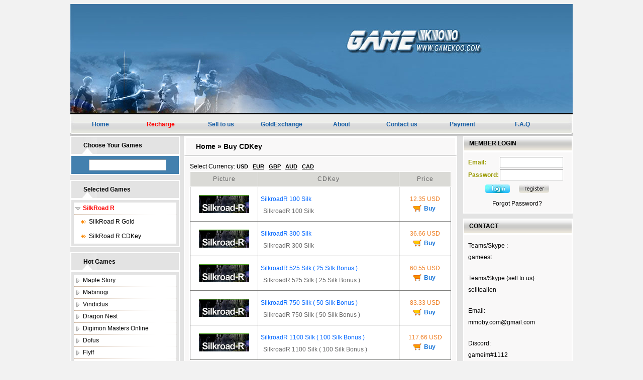

--- FILE ---
content_type: text/html
request_url: https://www.gamekoo.com/SilkRoad_R/CDKey.html
body_size: 6777
content:
<!DOCTYPE html PUBLIC "-//W3C//DTD XHTML 1.0 Transitional//EN" "http://www.w3.org/TR/xhtml1/DTD/xhtml1-transitional.dtd">
<html xmlns="http://www.w3.org/1999/xhtml" lang="en">
<head>
<title>SilkRoad R Gold, SilkRoad R Money</title>
<meta http-equiv="content-type" content="application/xhtml+xml; charset=utf-8" />
<meta name="robots" content="index, follow" />
<meta name="keywords" content="SilkRoad R Gold, SilkRoad R Money" />
<meta name="description" content="" />
<link href="/template/gamekoo.com/images/style.css" rel="stylesheet" type="text/css" media="screen" />   
<script type="text/javascript" src="/libs/js/jquery-1.8.2.min.js"></script>
<script type="text/javascript" src="/libs/js/cookies.js"></script>
<script type="text/javascript" src="/libs/js/include.js"></script>
<script type="text/javascript">eval('var currency = {"USD":"1.0000","EUR":"1.1000","GBP":"1.2800","CAD":"0.6800","AUD":"0.6100","BRL":"0.1600","THB":"0.0280","SGD":"0.6500","MYR":"0.2000","TL":"0.0280"};');</script>
<script type="text/javascript" src="/libs/js/init.js"></script>
<script type="text/javascript" src="/libs/js/DD_roundies_min.js"></script>
<script type="text/javascript" src="/libs/js/jquery.corner.js"></script>

<script type="text/javascript">

  var _gaq = _gaq || [];
  _gaq.push(['_setAccount', 'UA-8092695-1']);
  _gaq.push(['_trackPageview']);

  (function() {
    var ga = document.createElement('script'); ga.type = 'text/javascript'; ga.async = true;
    ga.src = ('https:' == document.location.protocol ? 'https://ssl' : 'http://www') + '.google-analytics.com/ga.js';
    var s = document.getElementsByTagName('script')[0]; s.parentNode.insertBefore(ga, s);
  })();

</script>



<script type="text/javascript">
	function IsPC(){
		var userAgentInfo = navigator.userAgent; 
		var Agents = new Array("Android", "iPhone", "SymbianOS", "Windows Phone", "iPad", "iPod"); 
		var flag = true; 
		for (var v = 0; v < Agents.length; v++) { 
		if (userAgentInfo.indexOf(Agents[v]) > 0) { flag = false; break; } 
		} 
		return flag; 
	}
	function LoadURL(discount){
		var urlStr=window.location.href;
		var urlEnd=urlStr.substring(urlStr.indexOf(".com/"));
		if(!IsPC()){
			//var _location = "http://m.x3game.com";
			var _location = "https://m.gamekoo"+urlEnd;
			if(discount != ""){_location = _location +"?discount="+discount;}				
			if(urlStr.indexOf("/") >=0){
				if(urlStr.indexOf("pc=true")>0){}else{window.location.href=_location;}
			}else{
				if(urlStr.indexOf("m") >= 0 && urlStr.indexOf("m") != 7){}else{window.location.href=_location;}
			}
		}
	}
	LoadURL('');
</script>


</head>
<body>
<!--<p style="height:100px; text-align:center;"><img src="/template/gamekoo.com/images/koo.jpg" /></p>
<br><br><br><br><br><br>-->

<div id="header">
    <!--<h1><a href="http://www.gamekoo.com" title="GameKoo.com">GameKoo.com,A massive trading platform</a></h1>-->
    <ul id="nav">
        <li class="home"><a href="/">Home</a></li>
		<li><a style="color:red;" href="/Prepaid/Card.html">Recharge</a></li>
        <li><a href="/selltous.php">Sell to us</a></li>
		<li><a href="http://ex.gameest.com/">GoldExchange</a></li>
        <li><a href="/about.html">About</a></li>
        <li><a href="/contact.html">Contact us</a></li>
        <li><a href="/orders.php">Payment</a></li>       
        <li><a href="/faq.html">F.A.Q</a></li>
    </ul>
</div>

<div id="body">

	<div id="sub">
		<div class="listhead">Choose Your Games</div>
		<div class="subbox subbox1">
			<script type="text/javascript">
            function search(o){ 
                var val = o.value;
                $('.hglist dt').removeClass('focus').show();
                $('.hglist dd').hide();
                if (val==''){
                    return false;
                }
                $('.hglist dt').each(function(){ 
                    if ( $(this).find('a').html().toUpperCase().indexOf(val.toUpperCase())>=0 ){ 
                        $(this).show();
                    } else { 
                        $(this).hide();
                    }
                });
            }
            </script>
            <div style="padding:2px 0 2px 10px;text-align:center;"><input type="text" name="gamesearch" class="itext" id="gamesearch" onkeyup="search(this)" value="" /></div>
			
		</div>
        
                <div class="listhead">Selected Games</div>
		<div class="subbox">
			<dl class="hglist">
																																																																																																																																																																																																																																																																																																																																																																																																																																																																																													<dt class="focus"><strong style="color:#f00">SilkRoad R</strong></dt>
						<dd class="show"><a title="SilkRoad R Gold" href="/product/SilkRoad_R_Gold.html">SilkRoad R Gold</a></dd>															<dd class="show"><a title="SilkRoad R CDKey" href="/SilkRoad_R/CDKey.html">SilkRoad R CDKey</a></dd>																																																																																																															</dl>
		</div>
                
        
        <div class="listhead">Hot Games</div>
		<div class="subbox">
			<dl class="hglist">
									<dt><a href="/product/MS_Mesos.html">Maple Story</a></dt>
						<dd><a href="/product/MS_Mesos.html">Buy Gold</a></dd>												<dd><a href="/MS/CDKey.html">Nexon Cash Code</a></dd>												<dt><a href="/product/Mabinogi_Gold.html">Mabinogi</a></dt>
						<dd><a href="/product/Mabinogi_Gold.html">Mabinogi Gold</a></dd>						<dd><a href="/Mabinogi/Items.html">Mabinogi Items</a></dd>						<dd><a href="/Mabinogi/CDKey.html">Nexon Cash Code</a></dd>												<dt><a href="/product/Vindictus_Gold.html">Vindictus</a></dt>
						<dd><a href="/product/Vindictus_Gold.html">Vindictus Gold</a></dd>			<dd><a href="/Vindictus/PowerLeveling.html">Vindictus PowerLeveling</a></dd>			<dd><a href="/Vindictus/Items.html">Vindictus Items</a></dd>						<dd><a href="/Vindictus/CDKey.html">Nexon Cash Code</a></dd>												<dt><a href="/product/Dragon_Nest.html">Dragon Nest</a></dt>
						<dd><a href="/product/Dragon_Nest.html">Buy Gold</a></dd>						<dd><a href="/Dragon_Nest/Items.html">Buy Items</a></dd>																		<dt><a href="/product/Digimon_Masters_Gold.html">Digimon Masters Online</a></dt>
						<dd><a href="/product/Digimon_Masters_Gold.html">Buy Gold</a></dd>																								<dt><a href="/product/Dofus_kamas.html">Dofus</a></dt>
						<dd><a href="/product/Dofus_kamas.html">Dofus Gold</a></dd>						<dd><a href="/Dofus/Items.html">Dofus Items</a></dd>																		<dt><a href="/product/Flyff_Penya.html">Flyff</a></dt>
						<dd><a href="/product/Flyff_Penya.html">Flyff Gold</a></dd>																								<dt><a href="/product/RuneScape_II_gold.html">RuneScape</a></dt>
						<dd><a href="/product/RuneScape_II_gold.html">RuneScape Gold</a></dd>			<dd><a href="/RS/PowerLeveling.html">RuneScape PowerLeveling</a></dd>									<dd><a href="/RS/CDKey.html">RuneScape Account</a></dd>																																																																																																																																																																																																																																																																																																																																																																																																																																																																																																																																																									</dl>
		</div>
        
		<div class="listhead">Select Your Game</div>
		<div class="subbox">
			<dl class="hglist">
																																																									<dt><a href="/product/Wildstar_Gold.html">Wildstar</a></dt>
						<dd><a href="/product/Wildstar_Gold.html">Wildstar Gold</a></dd>			<dd><a href="/Wildstar_Gold/PowerLeveling.html">Wildstar PowerLeveling</a></dd>									<dd><a href="/Wildstar_Gold/CDKey.html">Wildstar CDKey</a></dd>												<dt><a href="/product/Aion_Gold.html">Aion</a></dt>
						<dd><a href="/product/Aion_Gold.html">Aion Gold</a></dd>			<dd><a href="/Aion/PowerLeveling.html">Aion PowerLeveling</a></dd>									<dd><a href="/Aion/CDKey.html">Aion Card</a></dd>												<dt><a href="/product/Aion_Classic_Gold.html">Aion Classic</a></dt>
						<dd><a href="/product/Aion_Classic_Gold.html">Buy Gold</a></dd>																								<dt><a href="/product/Albion_Gold.html">Albion</a></dt>
						<dd><a href="/product/Albion_Gold.html">Albion Gold</a></dd>																								<dt><a href="/product/Allods_Gold.html">Allods Online</a></dt>
						<dd><a href="/product/Allods_Gold.html">Buy Gold</a></dd>																								<dt><a href="/product/Anarchy_Online_credits.html">Anarchy</a></dt>
						<dd><a href="/product/Anarchy_Online_credits.html">Anarchy Gold</a></dd>						<dd><a href="/Anarchy/Items.html">Anarchy Items</a></dd>						<dd><a href="/Anarchy/CDKey.html">Anarchy CDKey</a></dd>												<dt><a href="/product/ArcheAge_Gold.html">ArcheAge</a></dt>
						<dd><a href="/product/ArcheAge_Gold.html">ArcheAge Gold</a></dd>			<dd><a href="/ArcheAge/PowerLeveling.html">ArcheAge PowerLeveling</a></dd>			<dd><a href="/ArcheAge/Items.html">ArcheAge Items</a></dd>						<dd><a href="/ArcheAge/CDKey.html">ArcheAge CDKey</a></dd>												<dt><a href="/product/ArcheAge_Unchained_Gold.html">ArcheAge Unchained</a></dt>
						<dd><a href="/product/ArcheAge_Unchained_Gold.html">Buy Gold</a></dd>			<dd><a href="/ArcheAge_Unchained/PowerLeveling.html">Buy PowerLeveling</a></dd>									<dd><a href="/ArcheAge_Unchained/CDKey.html">Buy CDKey</a></dd>												<dt><a href="/product/ASTA_Gold.html">ASTA</a></dt>
						<dd><a href="/product/ASTA_Gold.html">ASTA Gold</a></dd>																								<dt><a href="/product/Atlantica_Online_Gold.html">Atlantica</a></dt>
						<dd><a href="/product/Atlantica_Online_Gold.html">Atlantica Gold</a></dd>			<dd><a href="/Atlantica/PowerLeveling.html">Atlantica PowerLeveling</a></dd>			<dd><a href="/Atlantica/Items.html">Atlantica Items</a></dd>						<dd><a href="/Atlantica/CDKey.html">Nexon Cash Code</a></dd>												<dt><a href="/product/AuraKingdom_Gold.html">Aura Kingdom</a></dt>
						<dd><a href="/product/AuraKingdom_Gold.html">Buy Gold</a></dd>						<dd><a href="/Aura_Kingdom/Items.html">Buy Items</a></dd>																		<dt><a href="/product/Black_Desert_Gold.html">Black Desert</a></dt>
						<dd><a href="/product/Black_Desert_Gold.html">Buy Gold</a></dd>																								<dt><a href="/product/BNS_NEO_Divine_Gems.html">Blade & Soul NEO Classic</a></dt>
						<dd><a href="/product/BNS_NEO_Divine_Gems.html">Buy Gold</a></dd>																								<dt><a href="/product/Bless_Global_Gold.html">Bless Global</a></dt>
						<dd><a href="/product/Bless_Global_Gold.html">Buy Gold</a></dd>																								<dt><a href="/product/Bless_Gold.html">Bless Online</a></dt>
						<dd><a href="/product/Bless_Gold.html">Buy Gold</a></dd>			<dd><a href="/Bless/PowerLeveling.html">Buy PowerLeveling</a></dd>									<dd><a href="/Bless/CDKey.html">Buy CDKey</a></dd>												<dt><a href="/product/Bless_Unleashed_StarSeeds.html">Bless Unleashed</a></dt>
						<dd><a href="/product/Bless_Unleashed_StarSeeds.html">Buy Gold</a></dd>																								<dt><a href="/product/Borderlands3_Money.html">Borderlands 3</a></dt>
						<dd><a href="/product/Borderlands3_Money.html">Buy Gold</a></dd>																								<dt><a href="/product/C9_Gold.html">C9: Golden Continent</a></dt>
						<dd><a href="/product/C9_Gold.html">Buy Gold</a></dd>																								<dt><a href="/product/Cabal_Online_Alz.html">Cabal</a></dt>
						<dd><a href="/product/Cabal_Online_Alz.html">Cabal Gold</a></dd>			<dd><a href="/Cabal/PowerLeveling.html">Cabal PowerLeveling</a></dd>									<dd><a href="/Cabal/CDKey.html">Cabal Cash</a></dd>												<dt><a href="/product/Chimeraland_Currency_Currency.html">Chimeraland</a></dt>
						<dd><a href="/product/Chimeraland_Currency_Currency.html">Buy Gold</a></dd>																								<dt><a href="/product/Dark_and_Darker_Gold.html">Dark and Darker</a></dt>
						<dd><a href="/product/Dark_and_Darker_Gold.html">Buy Gold</a></dd>																								<dt><a href="/product/DC_Universe_Online_Gold.html">DC Universe Online</a></dt>
						<dd><a href="/product/DC_Universe_Online_Gold.html">Buy Gold</a></dd>																								<dt><a href="/product/Dofus_Touch_Kamas.html">Dofus Touch</a></dt>
						<dd><a href="/product/Dofus_Touch_Kamas.html">Buy Gold</a></dd>																								<dt><a href="/product/Dragomon_Hunter_Gold.html">Dragomon Hunter</a></dt>
						<dd><a href="/product/Dragomon_Hunter_Gold.html">Buy Gold</a></dd>																								<dt><a href="/product/Dragons_Prophet_Gold.html">Dragon's Prophet</a></dt>
						<dd><a href="/product/Dragons_Prophet_Gold.html">Buy Gold</a></dd>						<dd><a href="/Dragons_Prophet/Items.html">Buy Items</a></dd>						<dd><a href="/Dragons_Prophet/CDKey.html">Buy CDKey</a></dd>												<dt><a href="/product/Dune_Awakening_Solari.html">Dune: Awakening</a></dt>
						<dd><a href="/product/Dune_Awakening_Solari.html">Buy Gold</a></dd>																								<dt><a href="/product/DFO_Gold_Gold.html">Dungeon Fighter Online
</a></dt>
						<dd><a href="/product/DFO_Gold_Gold.html">Buy Gold</a></dd>			<dd><a href="/DFO_Gold/PowerLeveling.html">Buy PowerLeveling</a></dd>																					<dt><a href="/product/Eden_Eternal_Gold.html">Eden Eternal</a></dt>
						<dd><a href="/product/Eden_Eternal_Gold.html">Buy Gold</a></dd>																								<dt><a href="/product/ELOA_Gold.html">ELOA</a></dt>
						<dd><a href="/product/ELOA_Gold.html">ELOA Gold</a></dd>																								<dt><a href="/product/ELSword.html">ELSword</a></dt>
						<dd><a href="/product/ELSword.html">ELSword Gold</a></dd>																								<dt><a href="/product/Eve_Online_isk.html">Eve</a></dt>
						<dd><a href="/product/Eve_Online_isk.html">Eve Gold</a></dd>												<dd><a href="/Eve/CDKey.html">Eve Time Card</a></dd>												<dt><a href="/EverQuest/Items.html">EverQuest</a></dt>
												<dd><a href="/EverQuest/Items.html">EverQuest Items</a></dd>						<dd><a href="/EverQuest/CDKey.html">EverQuest Krono</a></dd>												<dt><a href="/product/EverQuestII_Plat.html">EverQuestII</a></dt>
						<dd><a href="/product/EverQuestII_Plat.html">Buy Gold</a></dd>						<dd><a href="/EverQuestII/Items.html">Buy Items</a></dd>						<dd><a href="/EverQuestII/CDKey.html">EverQuestII Krono</a></dd>												<dt><a href="/product/Fallout_76_Caps.html">Fallout 76</a></dt>
						<dd><a href="/product/Fallout_76_Caps.html">Fallout 76 Gold</a></dd>						<dd><a href="/Fallout_76/Items.html">Fallout 76 Items</a></dd>																		<dt><a href="/product/Final_Fantasy_XI_Gil.html">FFXI</a></dt>
						<dd><a href="/product/Final_Fantasy_XI_Gil.html">FFXI Gold</a></dd>												<dd><a href="/FF11/CDKey.html">FFXI CDKey</a></dd>												<dt><a href="/product/FFXIV_Gold.html">FFXIV</a></dt>
						<dd><a href="/product/FFXIV_Gold.html">FFXIV Gold</a></dd>																								<dt><a href="/product/Fiesta_online_Gold.html">Fiesta</a></dt>
						<dd><a href="/product/Fiesta_online_Gold.html">Fiesta Gold</a></dd>																								<dt><a href="/product/GW_Gold.html">Guild Wars</a></dt>
						<dd><a href="/product/GW_Gold.html">Guild Wars Gold</a></dd>						<dd><a href="/GW/Items.html">Guild Wars Items</a></dd>																		<dt><a href="/product/Guild_Wars_2_Gold.html">Guild Wars 2</a></dt>
						<dd><a href="/product/Guild_Wars_2_Gold.html">Buy Gold</a></dd>			<dd><a href="/GW2/PowerLeveling.html">Buy PowerLeveling</a></dd>									<dd><a href="/GW2/CDKey.html">Buy CDKey</a></dd>												<dt><a href="/product/Habbo_Coins.html">Habbo</a></dt>
						<dd><a href="/product/Habbo_Coins.html">Habbo Gold</a></dd>												<dd><a href="/Habbo/CDKey.html">Habbo CDKey</a></dd>												<dt><a href="/product/Hero_Plus_Gold.html">Hero Plus</a></dt>
						<dd><a href="/product/Hero_Plus_Gold.html">Hero Plus Gold</a></dd>																								<dt><a href="/product/Kal_online_Geons.html">Kal</a></dt>
						<dd><a href="/product/Kal_online_Geons.html">Kal Gold</a></dd>																								<dt><a href="/product/Knight_online_Noah.html">Knight</a></dt>
						<dd><a href="/product/Knight_online_Noah.html">Knight Gold</a></dd>																								<dt><a href="/product/Last_Epoch_Gold.html">Last Epoch</a></dt>
						<dd><a href="/product/Last_Epoch_Gold.html">Last Epoch Gold</a></dd>																								<dt><a href="/product/Last_Chaos_gold.html">LastChaos</a></dt>
						<dd><a href="/product/Last_Chaos_gold.html">LastChaos Gold</a></dd>																								<dt><a href="/product/Lineage2M_Diamonds.html">Lineage 2M</a></dt>
						<dd><a href="/product/Lineage2M_Diamonds.html">Lineage 2M Gold</a></dd>																								<dt><a href="/product/Lineage_2_Adena.html">Lineage2</a></dt>
						<dd><a href="/product/Lineage_2_Adena.html">Lineage2 Gold</a></dd>			<dd><a href="/Lineage2/PowerLeveling.html">Lineage2 PowerLeveling</a></dd>									<dd><a href="/Lineage2/CDKey.html">Lineage2 CDKey</a></dd>												<dt><a href="/product/Lost_Ark_Gold.html">Lost Ark</a></dt>
						<dd><a href="/product/Lost_Ark_Gold.html">Lost Ark Gold</a></dd>																								<dt><a href="/product/Lost_Continent_Gold.html">Lost Continent</a></dt>
						<dd><a href="/product/Lost_Continent_Gold.html">Buy Gold</a></dd>						<dd><a href="/Lost_Continent/Items.html">Buy Items</a></dd>																		<dt><a href="/product/Lord_of_The_Rings_Online_Gold.html">Lotro</a></dt>
						<dd><a href="/product/Lord_of_The_Rings_Online_Gold.html">Lotro Gold</a></dd>			<dd><a href="/Lotro/PowerLeveling.html">Lotro PowerLeveling</a></dd>																					<dt><a href="/product/MapleStory_Worlds_Mesos.html">MapleStory Worlds</a></dt>
						<dd><a href="/product/MapleStory_Worlds_Mesos.html">Buy Gold</a></dd>																								<dt><a href="/product/MIR_M_Gold.html">MIR M</a></dt>
						<dd><a href="/product/MIR_M_Gold.html">MIR M Gold</a></dd>																								<dt><a href="/product/Mortal_online_2_Gold.html">Mortal online 2</a></dt>
						<dd><a href="/product/Mortal_online_2_Gold.html">Buy Gold</a></dd>																								<dt><a href="/product/MU_Legend_Zen.html">MU Legend</a></dt>
						<dd><a href="/product/MU_Legend_Zen.html">MU Legend Gold</a></dd>																								<dt><a href="/product/NeverWinter_Online_Gold.html">NeverWinter Online</a></dt>
						<dd><a href="/product/NeverWinter_Online_Gold.html">Buy Gold</a></dd>																								<dt><a href="/product/New_World_Coins.html">New World</a></dt>
						<dd><a href="/product/New_World_Coins.html">New World Gold</a></dd>			<dd><a href="/New_World/PowerLeveling.html">New World PowerLeveling</a></dd>																					<dt><a href="/product/NosTale_Gold.html">NosTale</a></dt>
						<dd><a href="/product/NosTale_Gold.html">NosTale Gold</a></dd>																								<dt><a href="/product/OVR_Diamonds.html">Odin: Valhalla Rising</a></dt>
						<dd><a href="/product/OVR_Diamonds.html">Buy Gold</a></dd>																								<dt><a href="/product/Palworld_Gold.html">Palworld</a></dt>
						<dd><a href="/product/Palworld_Gold.html">Palworld Gold</a></dd>						<dd><a href="/Palworld/Items.html">Palworld Items</a></dd>																		<dt><a href="/Path_of_Exile/Items.html">Path of Exile</a></dt>
									<dd><a href="/Path_of_Exile/PowerLeveling.html">Buy PowerLeveling</a></dd>			<dd><a href="/Path_of_Exile/Items.html">Buy Items</a></dd>																		<dt><a href="/product/PSO_Meseta_Meseta.html">Phantasy Star Online 2</a></dt>
						<dd><a href="/product/PSO_Meseta_Meseta.html">Buy Gold</a></dd>																								<dt><a href="/product/Pirate101_Crowns.html">Pirate101</a></dt>
						<dd><a href="/product/Pirate101_Crowns.html">Pirate101 Gold</a></dd>						<dd><a href="/Pirate101/Items.html">Pirate101 Items</a></dd>																		<dt><a href="/product/Ragnarok_Online_Zeny.html">Ragnarok</a></dt>
						<dd><a href="/product/Ragnarok_Online_Zeny.html">Ragnarok Gold</a></dd>						<dd><a href="/RO/Items.html">Ragnarok Items</a></dd>																		<dt><a href="/product/RA_Rupees.html">Rappelz</a></dt>
						<dd><a href="/product/RA_Rupees.html">Rappelz Gold</a></dd>																								<dt><a href="/product/RA_Rupees.html">Rappelz</a></dt>
						<dd><a href="/product/RA_Rupees.html">Rappelz Gold</a></dd>																								<dt><a href="/product/Ravendawn_Silver.html">Ravendawn</a></dt>
						<dd><a href="/product/Ravendawn_Silver.html">Ravendawn Gold</a></dd>																								<dt><a href="/product/Remember_Of_Majesty_Dia.html">ROM: Remember Of Majesty</a></dt>
						<dd><a href="/product/Remember_Of_Majesty_Dia.html">Buy Gold</a></dd>																								<dt><a href="/Royal_Quest/Items.html">Royal Quest Online</a></dt>
						<dd><a href="/product/Royal_Quest_Gold.html">Buy Gold</a></dd>						<dd><a href="/Royal_Quest/Items.html">Buy Items</a></dd>																		<dt><a href="/product/Shaiya_Gold.html">Shaiya</a></dt>
						<dd><a href="/product/Shaiya_Gold.html">Shaiya Gold</a></dd>			<dd><a href="/Shaiya/PowerLeveling.html">Shaiya PowerLeveling</a></dd>			<dd><a href="/Shaiya/Items.html">Shaiya Items</a></dd>						<dd><a href="/Shaiya/CDKey.html">Aeria  Points</a></dd>												<dt><a href="/product/SilkRoad_online_gold.html">SilkRoad</a></dt>
						<dd><a href="/product/SilkRoad_online_gold.html">SilkRoad Gold</a></dd>						<dd><a href="/SilkRoad/Items.html">SilkRoad Items</a></dd>						<dd><a href="/SilkRoad/CDKey.html">Silkroad Silk</a></dd>												<dt><a href="/product/SilkRoad_R_Gold.html">SilkRoad R</a></dt>
						<dd><a href="/product/SilkRoad_R_Gold.html">SilkRoad R Gold</a></dd>												<dd><a href="/SilkRoad_R/CDKey.html">SilkRoad R CDKey</a></dd>												<dt><a href="/product/Star_Citizen_aUEC.html">Star Citizen</a></dt>
						<dd><a href="/product/Star_Citizen_aUEC.html">Buy Gold</a></dd>																								<dt><a href="/product/Star_Wars_Credits.html">Star Wars: The Old Republic</a></dt>
						<dd><a href="/product/Star_Wars_Credits.html">Buy Gold</a></dd>			<dd><a href="/SWTOR/PowerLeveling.html">Buy PowerLeveling</a></dd>									<dd><a href="/SWTOR/CDKey.html">Buy Time Card</a></dd>												<dt><a href="/product/Star_trek_online_credits.html">Star_Trek</a></dt>
						<dd><a href="/product/Star_trek_online_credits.html">Star_Trek Gold</a></dd>																								<dt><a href="/product/Summoners_War_Chronicles_Rahild.html">Summoners War Chronicles</a></dt>
						<dd><a href="/product/Summoners_War_Chronicles_Rahild.html">Buy Gold</a></dd>																								<dt><a href="/product/Temtem_Pansun.html">Temtem</a></dt>
						<dd><a href="/product/Temtem_Pansun.html">Temtem Gold</a></dd>																								<dt><a href="/product/Tibia_Gold.html">Tibia</a></dt>
						<dd><a href="/product/Tibia_Gold.html">Tibia Gold</a></dd>																								<dt><a href="/product/Toram_Gold.html">Toram Online</a></dt>
						<dd><a href="/product/Toram_Gold.html">Buy Gold</a></dd>																								<dt><a href="/product/Toram_Gold.html">Toram Online</a></dt>
						<dd><a href="/product/Toram_Gold.html">Buy Gold</a></dd>																								<dt><a href="/product/Torchlight_Infinite_Flame_Elementium.html">Torchlight Infinite</a></dt>
						<dd><a href="/product/Torchlight_Infinite_Flame_Elementium.html">Buy Gold</a></dd>																								<dt><a href="/product/Torchlight2_Gold.html">Torchlight2</a></dt>
						<dd><a href="/product/Torchlight2_Gold.html">Buy Gold</a></dd>																								<dt><a href="/product/Trove_Gold.html">Trove</a></dt>
						<dd><a href="/product/Trove_Gold.html">Trove Gold</a></dd>												<dd><a href="/Trove/CDKey.html">Trove CDKey</a></dd>												<dt><a href="/product/Uncharted_Waters_Online_Gold.html">Uncharted Waters Online</a></dt>
						<dd><a href="/product/Uncharted_Waters_Online_Gold.html">Buy Gold</a></dd>																								<dt><a href="/product/Undecember_Rubies.html">Undecember</a></dt>
						<dd><a href="/product/Undecember_Rubies.html">Undecember Gold</a></dd>																								<dt><a href="/product/Wakfu-kamas.html">Wakfu</a></dt>
						<dd><a href="/product/Wakfu-kamas.html">Wakfu Gold</a></dd>																								<dt><a href="/product/Wizard101_Gold.html">Wizard101</a></dt>
						<dd><a href="/product/Wizard101_Gold.html">Wizard101 Gold</a></dd>						<dd><a href="/Wizard101/Items.html">Wizard101 Items</a></dd>																		<dt><a href="/product/Wizard101_Gold.html">Wizard101</a></dt>
						<dd><a href="/product/Wizard101_Gold.html">Wizard101 Gold</a></dd>						<dd><a href="/Wizard101/Items.html">Wizard101 Items</a></dd>																		<dt><a href="/Yu_Gi_Oh/CDKey.html">Yu-Gi-Oh! Duel Links</a></dt>
																		<dd><a href="/Yu_Gi_Oh/CDKey.html">Duel Links Accounts</a></dd>									</dl>
		</div>
	</div>

<div id="major">

    <h2><a href="/">Home</a> » Buy CDKey</h2>
    <div class="major_content">
        <div id="util">
            Select Currency:
            <span class="currency">USD</span>&nbsp;&nbsp;
            <span class="currency">EUR</span>&nbsp;&nbsp;
            <span class="currency">GBP</span>&nbsp;&nbsp;
            <span class="currency">AUD</span>&nbsp;&nbsp;
            <span class="currency">CAD</span>&nbsp;&nbsp;
        </div>
        
        <table cellspacing="0" cellpadding="0" border="0" frame="box" class="tbl">
            <thead><tr><th>Picture</th><th>CDKey</th><th>Price</th></tr></thead>
            <tbody>
                        <tr>
                <td align="center"><img width="100" src="http://cdkey.mmoimage.com/K1465801749503.png" /></td>
                <td style=" padding:15px 3px 5px 5px;">
                    <div style="color:#06F;text-align:left;">SilkroadR 100 Silk</div>
                    <div style="padding:5px;text-align:left;">SilkroadR 100 Silk</div>
                 </td>
                <td width="20%" >
                <p class="pro_price" style="width:100%;" usdprice="12.35">12.35 USD</p>
                <a class="cart" href="/shoppingcart.php?act=put&psid=CDK&pid=877">Buy</a>
                </td>
            </tr>
                        <tr>
                <td align="center"><img width="100" src="http://cdkey.mmoimage.com/K1465801780139.png" /></td>
                <td style=" padding:15px 3px 5px 5px;">
                    <div style="color:#06F;text-align:left;">SilkroadR 300 Silk</div>
                    <div style="padding:5px;text-align:left;">SilkroadR 300 Silk</div>
                 </td>
                <td width="20%" >
                <p class="pro_price" style="width:100%;" usdprice="36.66">36.66 USD</p>
                <a class="cart" href="/shoppingcart.php?act=put&psid=CDK&pid=878">Buy</a>
                </td>
            </tr>
                        <tr>
                <td align="center"><img width="100" src="http://cdkey.mmoimage.com/K1465801818656.png" /></td>
                <td style=" padding:15px 3px 5px 5px;">
                    <div style="color:#06F;text-align:left;">SilkroadR 525 Silk ( 25 Silk Bonus )</div>
                    <div style="padding:5px;text-align:left;">SilkroadR 525 Silk ( 25 Silk Bonus )</div>
                 </td>
                <td width="20%" >
                <p class="pro_price" style="width:100%;" usdprice="60.55">60.55 USD</p>
                <a class="cart" href="/shoppingcart.php?act=put&psid=CDK&pid=879">Buy</a>
                </td>
            </tr>
                        <tr>
                <td align="center"><img width="100" src="http://cdkey.mmoimage.com/K1465801848535.png" /></td>
                <td style=" padding:15px 3px 5px 5px;">
                    <div style="color:#06F;text-align:left;">SilkroadR 750 Silk ( 50 Silk Bonus )</div>
                    <div style="padding:5px;text-align:left;">SilkroadR 750 Silk ( 50 Silk Bonus )</div>
                 </td>
                <td width="20%" >
                <p class="pro_price" style="width:100%;" usdprice="83.33">83.33 USD</p>
                <a class="cart" href="/shoppingcart.php?act=put&psid=CDK&pid=880">Buy</a>
                </td>
            </tr>
                        <tr>
                <td align="center"><img width="100" src="http://cdkey.mmoimage.com/K1465801884608.png" /></td>
                <td style=" padding:15px 3px 5px 5px;">
                    <div style="color:#06F;text-align:left;">SilkroadR 1100 Silk ( 100 Silk Bonus )</div>
                    <div style="padding:5px;text-align:left;">SilkroadR 1100 Silk ( 100 Silk Bonus )</div>
                 </td>
                <td width="20%" >
                <p class="pro_price" style="width:100%;" usdprice="117.66">117.66 USD</p>
                <a class="cart" href="/shoppingcart.php?act=put&psid=CDK&pid=881">Buy</a>
                </td>
            </tr>
                        </tbody>
        </table>
	</div>
    
</div>


		<div id="minor">
			<h3 class="mblg">Member Login</h3>
            <div class="minorbox im">
                                    <form action="/user.php?act=login" method="post">                   
                     <table width="98%" border="0" cellspacing="0" cellpadding="0">
                        <tr height="25">
                            <td><label for="email" class="gd">Email:</label></td>
                            <td><input name="username" id="username" class="itext" style="width:120px" type="text" /></td>
                        </tr>
                        <tr height="25">
                            <td><label for="password" class="gd">Password: </label></td>
                            <td><input name="password" id="password" class="itext" style="width:120px" type="password" /></td>
                        </tr>
                        <tr height="35">
                            <td colspan="2" align="center"><input type="image" src="/template/gamekoo.com/images/loginbtn.jpg" width="49" height="17" /> &nbsp;&nbsp;&nbsp;&nbsp;&nbsp;<a href="/userreg.php"><img id="btnlogin" src="/template/gamekoo.com/images/registerbtn.jpg" alt="" width="60" height="17" /></a></td>
                        </tr>
                        <tr><td colspan="2" align="center"><p><a href="/userreg.php">Forgot Password?</a></p></td></tr>
                    </table>                   
                    </form>
                                
            </div>
			
			

			<h3 class="mblg">Contact</h3>
			<div class="minorbox im">
				
				<span>Teams/Skype : </span><span>gameest</span><br />
	<span>Teams/Skype (sell to us) :</span><span>selltoallen</span><br />
	<span>Email: </span><span><a href="/cdn-cgi/l/email-protection" class="__cf_email__" data-cfemail="701d1d1f12095e131f1d30171d11191c5e131f1d">[email&#160;protected]</a></span><br />
	<span>Discord:</span><span>gameim#1112</span><br />
	<span>Discord:</span><span>Gaimugold#1567</span><br />
				

			</div>

			<h3 class="mblg">Complaint and Suggest</h3>
			<div class="minorbox im">
			<strong>Email :</strong> <a>weneedgamesuggest@gmail<br />.com</a></div>

			<!-- /minor -->
		
	</div>

</div>

<div id="footer">
	<img src="/template/gamekoo.com/images/pm.gif" alt="All the payment methods are aviliable!" />
	<div class="flnk"><a href="/about.html">About us</a> | <a href="/Policy.html">PRIVACY POLICY</a> | <a href="/faq.html">FAQ</a> | <a href="/contact.html">Contact us</a></div>
	<p>Registered Names and Trademarks are the copyright and property of their respective owners.<br />Use of this Web site constitutes acceptance of the Disclaimer, <a href="/terms_conditions.html">TERMS & CONDITIONS</a> and <a href="/Policy.html">PRIVACY POLICY</a></p>
<p>Copyright © 2003-2018 <a title="gamekoo.com" href="https://www.gamekoo.com/">GameKoo.com</a> All Rights Reserved.</p>

</div>

<script data-cfasync="false" src="/cdn-cgi/scripts/5c5dd728/cloudflare-static/email-decode.min.js"></script><script language="javascript" type="text/javascript" src="https://js.users.51.la/16327717.js"></script>
<noscript><a href="http://www.51.la/?16327717" target="_blank"><img alt="&#x6211;&#x8981;&#x5566;&#x514D;&#x8D39;&#x7EDF;&#x8BA1;" src="http://img.users.51.la/16327717.asp" style="border:none" /></a></noscript>
<script type="text/javascript">
$(function(){
var dftCode="";
var deflang=navigator.browserLanguage?navigator.browserLanguage.toUpperCase():navigator.language.toUpperCase();
if(parseInt(deflang.indexOf("EN-GB"))==0){
	dftCode="GBP";
}else if(parseInt(deflang.indexOf("EN-AU"))==0){
	dftCode="AUD";
}else if(parseInt(deflang.indexOf("PT-BR"))==0){
	if($('.currency:contains(BRL)').html()=="BRL"){dftCode="BRL";}else{dftCode="USD";}
}else if(parseInt(deflang.indexOf("EN-CA"))==0 || parseInt(deflang.indexOf("FR-CA"))==0){
	dftCode="CAD";
}else if(parseInt(deflang.indexOf("NL"))==0 || parseInt(deflang.indexOf("NB"))==0 || parseInt(deflang.indexOf("HU"))==0 || parseInt(deflang.indexOf("SK"))==0 || parseInt(deflang.indexOf("LT"))==0 || parseInt(deflang.indexOf("BG"))==0 || parseInt(deflang.indexOf("CS"))==0 || parseInt(deflang.indexOf("SL"))==0 || parseInt(deflang.indexOf("HR"))==0 || parseInt(deflang.indexOf("ES"))==0 || parseInt(deflang.indexOf("FR"))==0 || parseInt(deflang.indexOf("DE"))==0 || parseInt(deflang.indexOf("PL"))==0 || parseInt(deflang.indexOf("PT"))==0 || parseInt(deflang.indexOf("SV"))==0 || parseInt(deflang.indexOf("DA"))==0 || parseInt(deflang.indexOf("IT"))==0 || parseInt(deflang.indexOf("FI"))==0 || parseInt(deflang.indexOf("EL"))==0){
	dftCode="EUR";
}else{
	dftCode="USD";
}
if(getCookie('currencyCode')==null){setCookie('currencyCode',dftCode);initPrice(dftCode);}
});
</script>


<!--Begin Live Chat Code-->
<div id="onlinehelp-button-7317cc54-0895-496f-a1cd-a47b8cbb7005"></div>
<script type="text/javascript">
  var OnlineHelpAPI=OnlineHelpAPI||{};(function(t){function e(e){var a=document.createElement("script"),c=document.getElementsByTagName("script")[0];a.type="text/javascript",a.async=!0,a.src=e+t.site_id,c.parentNode.insertBefore(a,c)}t.chat_buttons=t.chat_buttons||[],t.chat_buttons.push({code_plan:"7317cc54-0895-496f-a1cd-a47b8cbb7005",div_id:"onlinehelp-button-7317cc54-0895-496f-a1cd-a47b8cbb7005"}),t.site_id=60003841,t.main_code_plan="7317cc54-0895-496f-a1cd-a47b8cbb7005",e("https://vue.livehelp100service.com/livechat.ashx?siteId="),setTimeout(function(){t.loaded||e("https://vue.livehelp100service.com/livechat.ashx?siteId=")},5e3)})(OnlineHelpAPI||{})
</script>
<!--End Live Chat Code-->


<script defer src="https://static.cloudflareinsights.com/beacon.min.js/vcd15cbe7772f49c399c6a5babf22c1241717689176015" integrity="sha512-ZpsOmlRQV6y907TI0dKBHq9Md29nnaEIPlkf84rnaERnq6zvWvPUqr2ft8M1aS28oN72PdrCzSjY4U6VaAw1EQ==" data-cf-beacon='{"version":"2024.11.0","token":"1cc7c3ff23fc4181a2694094bb9d0729","r":1,"server_timing":{"name":{"cfCacheStatus":true,"cfEdge":true,"cfExtPri":true,"cfL4":true,"cfOrigin":true,"cfSpeedBrain":true},"location_startswith":null}}' crossorigin="anonymous"></script>
</body>
</html>

--- FILE ---
content_type: text/css
request_url: https://www.gamekoo.com/template/gamekoo.com/images/style.css
body_size: 5231
content:
/*@charset "iso-8859-2";
	*/
/*style of gamekoo.com 
written by battleboy , battleboy@126.com date 2009-3-13*/
* {font:normal 12px/160% 'verdana','Arial','Helvetica',sans-serif;}
ul,ol {list-style:none}
body {background:#F2F2F2;}

/*-----------------------------------------Christmas
body {margin:0 auto;background:url(gamekoo_bg.gif) no-repeat top center;}*/


h1,h2,h3,h4,h5,h6,form,div,p,i,img,ul,li,ol,table,tr,td,fieldset,label,legend,dt,dd,dl {
	margin:0px;
	padding:0px;
}

img {
	border:0
}

a {
	text-decoration:none;
	color:#000;
}

a:hover {
	text-decoration:underline;
}

button {
	cursor:pointer
}

div,p {
	display:block
}

fieldset,form {
	background:none;
	border:none;
	padding:0;
	margin:0
}

.clear {
	clear:both;
	overflow:hidden;
	height:0;
	font-size:1px
}

.alc {
	text-align:center;
}

.red {
	color:#f00;
}

strong {
	font-weight:bold
}

#header,#body,#footer {width:1000px;margin:0 auto;}


#header { /*_* <----  header  --------------*/
	background:url(header.jpg) no-repeat;
	height:263px;
	position:relative;
}

#header h1 {
	position:absolute;
	top:0;
	left:105px;
	background:url(logo.jpg) no-repeat;
	width:301px;
	height:96px;
}

#header h1 a {
	float:left;
	display:block;
	text-indent:-2000em;
	width:301px;
	height:96px;
}

#nav {
	width:1000px;
	background:url(menubg.jpg) center center no-repeat;
	height:46px;
	position:absolute;
	left:0;
	bottom:0;
}

#nav li {
	display:inline;
	width:127px;
}

#nav li a {
	display:block;
	float:left;
	line-height:46px;
	width:120px;
	text-align:center;
	color:#155da5;
	font-weight:bold;
}
#nav li a:hover{
	background:url(liahovebg.gif) center center no-repeat;
	color:#fff;
	text-decoration:none;
}

#nav .home a {background:none;}

#body {/*_* <----  body  --------------*/
	margin-top:0;
	overflow:hidden;
	zoom:1;
	background:#e3e3e3;
	
}


#main { /*_* <----  main  --------------*/
	width:990px;
}

#sub { /*_* <----  sub  --------------*/
	width:218px;
	float:left;
	
	
}

.listhead {
	background:url(subt.jpg) no-repeat #e3e3e3;
	height:34px;
	line-height:34px;
	color:#000;
	font-weight:bold;
	text-indent:2em;
	border:2px solid #fff;

}

#sub .subbox {border:2px solid #fff; background:#e3e3e3; padding:5px;margin-bottom:10px;}
#sub .subbox1{background:#4380ae;}


.gamelist li {padding:0 0 0 12px;background:url(ar.jpg) left 8px no-repeat;}
.gamelist li a {font-size:13px;font-weight:bold;}
.gamelist li a.current {color:red;}
.gamelist li._tmp { padding:2px 0 2px 25px; }
.gamelist li._tmp a { padding:3px 0;}
.gamelist li.gold {background:url(icon_gold.gif) 3px center no-repeat #fff5e9; text-indent:1em; }
.gamelist li.gold a {font-weight:normal;}
.gamelist li.power {background:url(icon_power.gif) 3px center no-repeat #fff5e9; text-indent:1em; }
.gamelist li.power a {font-weight:normal;}
.gamelist li.account {background:url(icon_account.gif) 3px center no-repeat #fff5e9; text-indent:1em; }
.gamelist li.account a {font-weight:normal;}
.gamelist li.cdkey {background:url(icon_cdkey.gif) 3px center no-repeat #fff5e9; text-indent:1em; }
.gamelist li.cdkey a {font-weight:normal;}

#links h3 {
	background:url(links.jpg) no-repeat;
	width:200px;
	height:34px;
	line-height:34px;
	font-weight:bold;
	text-indent:10px;
	text-transform:uppercase;
}

#links li {
	text-align:center;
	padding:2px 0;
}

#links li img {
	width:150px;
}




#major { /*_* <----  major  --------------*/
	width:544px;
	float:left;
	padding:0 8px;
}
#major1 { /*_* <----  major  --------------*/
	width:762px;
	float:left;
	padding:0 10px;
}

#major #hotgames {
	/*height:720px;*/
	overflow:auto;

}
.hotgames{
	background:#f9f8f8;
	border:2px solid #fff;
	padding-top:10px;
	margin-bottom:10px;
}

.major_content{
	background:#f9f8f8;
	border:2px solid #fff;
	padding:10px;
	margin-bottom:10px;
}

#major #hotgames li {
	float:left;
	width:118px;
	height:120px;
	margin:0 8px;
}

#major #hotgames li span {
	display:block;
	text-align:center;
	margin-top:4px;
}

#major h2 {
	font-size:14px;
	color:#000;
	font-weight:bold;
	line-height:34px;
	height:34px;
background: #F9F8F8;
border-top: 4px solid white;
border-left: 4px solid white;
border-right: 4px solid white;
border-bottom: 2px solid #d6d6d6;
	text-indent:20px;
}
#major1 h2 {
	font-size:14px;
	color:#000;
	font-weight:bold;
	line-height:34px;
	height:34px;
background: #F9F8F8;
border-top: 4px solid white;
border-left: 4px solid white;
border-right: 4px solid white;
border-bottom: 2px solid #d6d6d6;
	text-indent:20px;
}

#major h2 a{
	font-size:14px;
	font-weight:bold;
}

#major .primarybox h3 {
	height:40px;
	background:url(h3.jpg) no-repeat;
	text-transform:uppercase;
	line-height:50px;
	text-indent:10px;
	position:relative;
}
#major1 .primarybox h3 {
	height:40px;
	background:url(h31.jpg) no-repeat;
	color:white;
	text-transform:uppercase;
	line-height:50px;
	text-indent:10px;
	position:relative;
}

#major .primarybox h3 a {
	position:absolute;
	right:10px;
	bottom:10px;
}

.news li {
	background:url(dot.jpg) bottom repeat-x;
	padding-top:4px;
}

#major .news li a {
	color:#009;
	text-decoration:none;
}

#major .news li a:hover {
	background:#ff0;
}



#minor {/*_* <----  minor  --------------*/
	width:218px;
	float:right;

	

	overflow:hidden;
	zoom:1;
}
#minor h3.mblg {
	height:27px;
	background:url(right_titbg.jpg) repeat-x;
	border:2px solid #fff;
}
#minor h3 {
	height:27px;
	font-size:12px;
	font-weight:bold;
	line-height:27px;
	text-indent:10px;
	color:#000;
	text-transform:uppercase;
}

#minor .minorbox {
	border:2px solid #fff;
	background:#f9f8f8;
	padding:8px;
	margin:0 0 10px 0;
}

#minor .livechat {
	padding:0;
}

#minor .cart {
	text-align:center;
}

#loginform div {
	overflow:hidden;
	margin:4px 0;
}

#loginform label {
	width:70px;
	display:block;
	float:left;
	text-align:right;
}

#user-login,#user-inline { display:none;}

#minor .im {}

#minor .im a {
	
}

#minor .im span a {
	color:#009;
	font-weight:normal;
}

#minor .im span a:hover {
	background:#eee;
}

#minor .im strong,#minor .im span {
	display:block;
}

#minor .im span {
	margin-top:4px;
}

#footer {/*_* <----  footer  --------------*/
	color:#000;
	clear:both;
	margin-top:12px;
	padding:10px 0;
	border-top:2px solid #9dbec7;
	text-align:center;
	background:url(footer.jpg) no-repeat;}
}



#footer .flnk {
	margin:10px 0;
}

.alignr {
	text-align:right
}

.regform td {
	border-bottom:1px solid #cfcfcf;
	padding:.5em
}

.tdunderline {
	border-bottom:1px solid #cfcfcf
}

.regtable {
	border:1px solid #CBDBE2
}

input:focus,input.focus,textarea:focus,textarea.focus {
	background:#f0f7fd;
	color:#333
}

.fred {
	color:#e00
}

.note {
	font-size:10px;
	color:#89A5D5
}

#articlelist li {
	line-height:2em;
	background:url(line.gif) bottom repeat-x
}

.titletxt {
	color:#009;
	font-size:13px
}

.tableline,.tableline td {
	border-collapse: collapse;
	padding:.5em;
	border:1px solid #9A9A9A
}

.iItem {
	background:url(yellow_arrow.gif) left no-repeat;
	width:25%;
	padding-left:16px
}

.iLine {
	background:url(yellowline.gif) repeat-x;
	height:1px
}

.iIndex {
	background:#fffff7;
	
}

.iIndex a {
	font-size:14px;
	font-weight:bold;
	color:#000099;
	
}

.tr0 {
	background-color:#f7f7f7
}

.tr0 td {
	font-weight:bold
}

.tr1 {
	background-color:#E7F9FF
}

.tr3 {
	background-color:#89A5D5
}

.sum {color:#f00;}
.gsel {text-align:center;padding:10px;border:1px solid #ddd;margin:0 0 5px 0;}
.osum {color:#600;text-decoration:line-through;}
.navgame a{ font-weight:bold; color:red;}
.ibtn {font-size:11px;  border:1px solid #333;}
.bxi p {text-align:left;}

.gsel select { width:240px; margin:3px;}
.imgpm {cursor:pointer;display:block;}
.rb {font-weight:bold;color:red;}

/*table*/
table.tbl {width:100%;border-spacing:1px;background-color:#E7E7E7;color: #666;border-collapse: collapse;}
table.tbl td, table.tbl th {padding: 5px 4px;}
table.tbl th {text-align:center ;background: #DADAD6;border: 1px solid #FFF;letter-spacing:1px;}
table.tbl tbody tr.odd 	{background: #f9f9f9;border-top:1px solid #FFF;}
table.tbl tbody th {border: 1px solid #81817F;}
table.tbl tbody tr td {background: #FFF;border: 1px solid #81817F;}
table.tbl tbody tr.odd td{ background: #f9f9f9;border-top:1px solid #FFF;}
table.tbl  td a:link, table td a:visited {color: #1975D7;text-decoration: none;}
table.tbl  td a:hover {color: #50ADEA;text-decoration: none ;}
table.tbl .pro_name {text-indent:1em;}
table.tbl tfoot th, tfoot td {background-color:#E7E7E7; padding:6px;text-align:left; font-family:Georgia, "Times New Roman", Times, serif;font-size:12px; font-weight:bold;border-bottom:3px solid #CCC;border-top:1px solid #DFDFDF;word-spacing:6px;}
table.tbl .ibtn {
  background: none repeat scroll 0 0 #094D9E;
  border: 1px solid #FFFFFF;
  color: #FFFFFF;
  font-size: 14px;
  font-weight: bold;
  margin: 1px;
  padding: 5px 20px;
}

#produk tbody tr td{text-align:center;} 

.ibtn1 { width:60px; border:1px solid #666; height:22px;}

#jump1 .ibtn {  border:1px solid #666; padding:10px 20px;   margin:5px 0 0 200px; font-weight:bold; font-size:14px;}

table.power select { width:220px;}
.ts .tsHead{height:27px;background:url(titLine.gif) repeat-x left bottom; border-left:1px solid #88AAD6; border-right:1px solid #88AAD6; border-top:1px solid #88AAD6; overflow:hidden;}
.ts .titLeft{float:left; height:27px;font-size:1px; width:12px;;background:url(titLeft.gif) no-repeat}
.ts .titOp{float:left; height:21px; padding:5px 0 0}
#titOp ul { padding:0;}
.ts .titOp li{ float:left; height:15px; padding:5px 6px 0; margin:0 0 0 3px;border:1px solid #88AAD6; border-bottom:1px solid #fff;background:#eeeeff; color:#f00;text-align:center;  cursor:pointer; text-indent:0; line-height:12px;}
.ts .titOp li.current{ background:#fff;color:#290052; font-weight:bold;}
.ts .titRight{float:right; height:26px;font-size:1px; width:32px;;background:url(titRight.gif) no-repeat}
.ts .line{border-left:1px solid #88AAD6;border-right:1px solid #88AAD6;clear:both; height:13px; line-height:13px; padding:5px; background:#E9F9FE}
.ts .tsMb{border:1px solid #88AAD6; border-top:none; padding:10px; font-weight:bold}


.fail { padding:5px; border:1px solid #999;  font-weight:bold; color:#F00; background:#FCF; }
.succ { padding:5px; border:1px solid #999;  font-weight:bold; color:#FFF; background:#090; }



.ordersn { font-weight:bold; color:#36F; font-size:11px;}
.sum { font-weight:bold; color:#F03;}
.osum { font-weight:bold; text-decoration:line-through; color:#933;}
.fred { color:#933; font-weight:bold; text-decoration:underline;}

table.cart { width:100%; border-spacing:1px; border-collapse:collapse;margin:5px 0 10px 0px;}
table.cart td, table.cart th {padding:3px;}
table.cart th {text-align:center; border: 1px solid #BBB;}
table.cart tbody th {border: 1px solid #BBB;}
table.cart tbody tr td { border: 1px solid #BBB;text-align:center;}
.remove { width:60px; border:1px solid #666;}

.emptycart { padding:5px;}

.gd { color:#999900; font-weight:bold; display:inline;}
.fblue { color:#0066FF; text-indent:.5em; font-weight:bold;}
.util {border:1px solid #9A9A9A; text-align:center; margin:0 5px 10px 0;}
.util p { padding:10px 0;}
.util p select { width:200px;}


.titlist{font-size:14px; font-weight:bold; padding:3px 10px;}
.gglist{padding:2px 0 2px 38px; background:url(arr.gif) 18px center no-repeat;}

.intro {border:1px solid #DDDDDD; padding:5px;}
a.cart { background:url(cart.gif) left center no-repeat; padding:0 0 0 20px;}

h5.gamenews {font-size:14px;margin:5px;}
div.gameintro{border:1px solid #DDDDDD; padding:5px; margin:10px 0 0 0;}

.itext { height:18px; border-top:#999999 solid 1px; border-left:#999999 solid 1px; border-bottom:#CCCCCC solid 1px; border-right:#CCCCCC solid 1px;}

.input_area { height:50px; border-top:#999999 solid 1px; border-left:#999999 solid 1px; border-bottom:#CCCCCC solid 1px; border-right:#CCCCCC solid 1px;}





.aztitle a {font-size:14px;font-weight:bold;}
div.line { width:98%;display:block; clear:left; background:#EFEFEF;padding:2px;position:relative;}
div.line a {font-size:14px;font-weight:bold;}
span.top { color:#06F;cursor:pointer;position:absolute;right:10px;}

.navgame { text-align:center;}
.navgame a {font-weight:bold;margin:5px 10px;}
.navgame a.navitems {background:url(icon_account.gif) left center no-repeat;padding:2px 0 2px 20px;}
.navgame a.navpower {background:url(icon_power.gif) left center no-repeat;padding:2px 0 2px 20px;}
.navgame a.navcdkey {background:url(icon_cdkey.gif) left center no-repeat;padding:2px 0 2px 20px;}

.gamelist li a{display:block; width:100%;}
.slist li a{font-weight:bold;}

.navgame {padding:10px 0;}
.navgame a.navgold {background:url(icon_gold.gif) left center no-repeat;padding:2px 0 2px 20px;}


/* gamelist style */
.hglist { padding:0;}
.hglist dt { background:url(dotcc.jpg) left 4px no-repeat #fff; text-indent:1.5em; padding:2px 0; border-bottom:1px dotted #CCB29B; cursor:pointer;}
.hglist dt a{width:100%;}
.hglist dt:hover{ background:url(dotcc.jpg) left 4px no-repeat;}
.hglist dt.focus {background:url(dotbb.jpg) left 4px no-repeat #fff;}
.hglist dt.focus a { font-weight:bold; color:#F00}
.hglist dd { background:url(doc.gif) 15px center no-repeat #fff;text-indent:2.5em; padding:5px 0; display:none;}
.hglist dd.gold {background:url(doc.gif) 15px center no-repeat; _text-indent:3.5em;padding:5px 0;}
.hglist dd.power {background:url(doc.gif) 15px center no-repeat;_text-indent:3.5em;padding:5px 0;}
.hglist dd.account {background:url(doc.gif) 15px center no-repeat;_text-indent:3.5em;padding:5px 0;}
.hglist dd.cdkey {background:url(doc.gif) 15px center no-repeat;_text-indent:3.5em;padding:5px 0;}
.hglist dd.show { display:block;}

/* news style */
dl.news{}
dl.news dt{ background:url(new_bj.gif) left center no-repeat; text-indent:2em;}
dl.news dt a { color:#4B830F; font-weight:bold;}
dl.news dd{ padding:0 5px 15px 5px;}
dl.news dd a { color:#4B830F;}
dl.navnews { padding:10px;}
dl.navnews dt.prevnews { font-weight:bold; color:#FF0000;}
dl.navnews dt.nextnews { font-weight:bold; color:#0000FF;}
dl.navnews dt.recentnews { font-weight:bold; color:#0066FF;}
dl.navnews dd { background:url(new_bj.gif) 8px center no-repeat; text-indent:2.5em;}
dl.navnews dd a { color:#4B830F;}

ul.news li { background: url("doc.gif") no-repeat scroll left center transparent; border-bottom: 1px dotted #999999; padding:5px 2px;  position: relative;  text-indent: 1em;}
ul.news .addtime { color: #666666; float: right; position: absolute; right: 5px; top: 5px;}


/* currency style */
.currency { color: #000000; font-size:11px; cursor: pointer; font-family: Tahoma,Geneva,sans-serif; font-weight: bold;  text-decoration: underline;}
.current { color: #000000; font-size:11px; cursor: pointer;  font-family: Tahoma,Geneva,sans-serif; font-weight: bold; text-decoration: none;}

/* region style */
dl.region {overflow: hidden;}
dl.region dt { background:url(dotcc.jpg) left center no-repeat; text-indent:1.5em; height:30px; line-height:30px; border-bottom: 1px dotted #ccc;clear: left;font-size: 12px;font-weight: bold;cursor:pointer; font-family:"Comic Sans MS",cursive;}
dl.region dt.current { color:#F00;background:url(dotbb.jpg) left center no-repeat;}
dl.region dt a {color: #4589F9;}
dl.region dd {background:url(doc.gif) left center no-repeat; float: left;font-size: 12px;height: 25px;line-height: 25px;text-indent: 1em;width:50%;}
dl.region dd a {color: #000;}
.hide { display:none;}

/* product style*/


.gtext { border:#CCCCCC 1px solid; background:#EEEEEE; padding:5px;}
.pro_price { width:25%; color:#ee7d21;}
a.cart { background:url(cart.gif) center center no-repeat; padding:0 0 0 45px;font-weight: bold; }
.progold .tbl {width:99%; margin:0 0 5px 0;border:1px solid #9a9a9a;border-collapse: collapse;}
.progold .tbl tr { background:#FFF;}
.progold .tbl tr:hover { background:#EEE;}
.progold .tbl td, .progold .tbl th {padding: 5px 0 5px 5px;}
.progold .tbl th {text-align: center;background: #DADAD6;letter-spacing:1px;}
.progold .tbl tbody th {color:#000;font-weight:bold;background:#f7f7f7;text-align:center;height:32px;}
.progold .tbl tbody tr td {border-top: 1px solid #9a9a9a;padding:.6em .5em;text-align:center;}

.pro_name, .pro_server, .pro_price {text-align: center;}

#major1 h2 a {
    font-size: 14px;
    font-weight: bold;
}

.game_power{background:url(game_power.jpg) no-repeat center center; padding-top:50px; text-align:center;}
.game_items{background:url(game_items.jpg) no-repeat center center; padding-top:50px; text-align:center;}
.game_cdkey{background:url(game_cdkey.jpg) no-repeat center center; padding-top:50px; text-align:center;}
.game_borther1 tr td{text-align:center; width:147px; height:19px;}
.game_borther1 a{padding:50px 25px 0 25px;}
.game_borther1 td.game_items a{padding:50px 55px 0 55px;}

#player_des {
    position: relative;
}
.playerimg {
    border: 2px solid #000;
    display: none;
    left: 30px;
    overflow: hidden;
    padding: 5px;
    position: absolute;
    top: 60px;
    z-index: 999;
}
.mmprobox{overflow: hidden; zoom:1;}
.mmprobox span{ float:left;background-color:#fff;height:45px; font-size:9pt;font-weight:bold;cursor:pointer;width:45%; border: 1px #d1c4bc solid;
border-radius: 10px; margin:6px 6px; text-align:center; color: #333;}
.mmprobox .mmcur{ background:url(icion.png) right center no-repeat #f0e1d8;  color:red; }

.mmprobox span:hover{background:url(icion.png) right center no-repeat #f0e1d8; border:1px solid #d1c4bc;}
.mmdes{ padding:10px; border-bottom:0;}


--- FILE ---
content_type: text/json
request_url: https://uuierqg.23trgaaddg.com/visitor.ashx?siteId=60003841
body_size: 765
content:
[{"type":"batchAction","payload":[{"type":"checkBan"},{"type":"newVisitor","payload":{"visitorGuid":"9bb14c1c-5f24-4116-ab7e-33523d78408b","sessionId":"e3a1e1a2-fc67-4aea-91a6-238896d48b91","ifNewVisitor":true,"ifMigrated":false}},{"type":"pageVisit","payload":{"sessionId":"e3a1e1a2-fc67-4aea-91a6-238896d48b91","page":{"title":"SilkRoad R Gold, SilkRoad R Money","url":"https://www.gamekoo.com/SilkRoad_R/CDKey.html"},"time":1769548797915}},{"type":"getChatButton","payload":{"color":"#D91E2B","adaptiveButtonRightOffset":0,"adaptiveButtonBottomOffset":444,"adaptiveButtonRightOffsetOnMobile":0,"adaptiveButtonBottomOffsetOnMobile":0,"isCustomizedAdaptiveButtonUsed":false,"customizedAdaptiveButtonIcon":"/DBResource/DBImage.ashx?campaignId=7317cc54-0895-496f-a1cd-a47b8cbb7005&imgType=6&ver=90ECCCD2&siteId=60003841","id":"7317cc54-0895-496f-a1cd-a47b8cbb7005","type":"adaptive","isHideOffline":true,"iframeStyle":{"width":460.0,"height":620.0},"isEmbeddedWindow":true,"lastUpdateTime":"90ECCCD2english","routeDepartment":"00000001-0000-0000-0000-000000000001","windowStyle":"classic"}},{"type":"checkIfOnline","payload":{"campaignId":"7317cc54-0895-496f-a1cd-a47b8cbb7005","ifOnline":true}},{"type":"restoreChat"},{"type":"checkManualInvitation"},{"type":"checkAutoInvitation","payload":[{"id":"977d6493-7532-44ef-8a0c-eab8b44b6821","delay":30},{"id":"55a994ca-570c-45ef-b045-deb9ea634d91","delay":0},{"id":"a53631c4-73bf-410a-9ee4-29f6ae5f84af","delay":0}]},{"type":"getSSORecoverInfo"}]}]